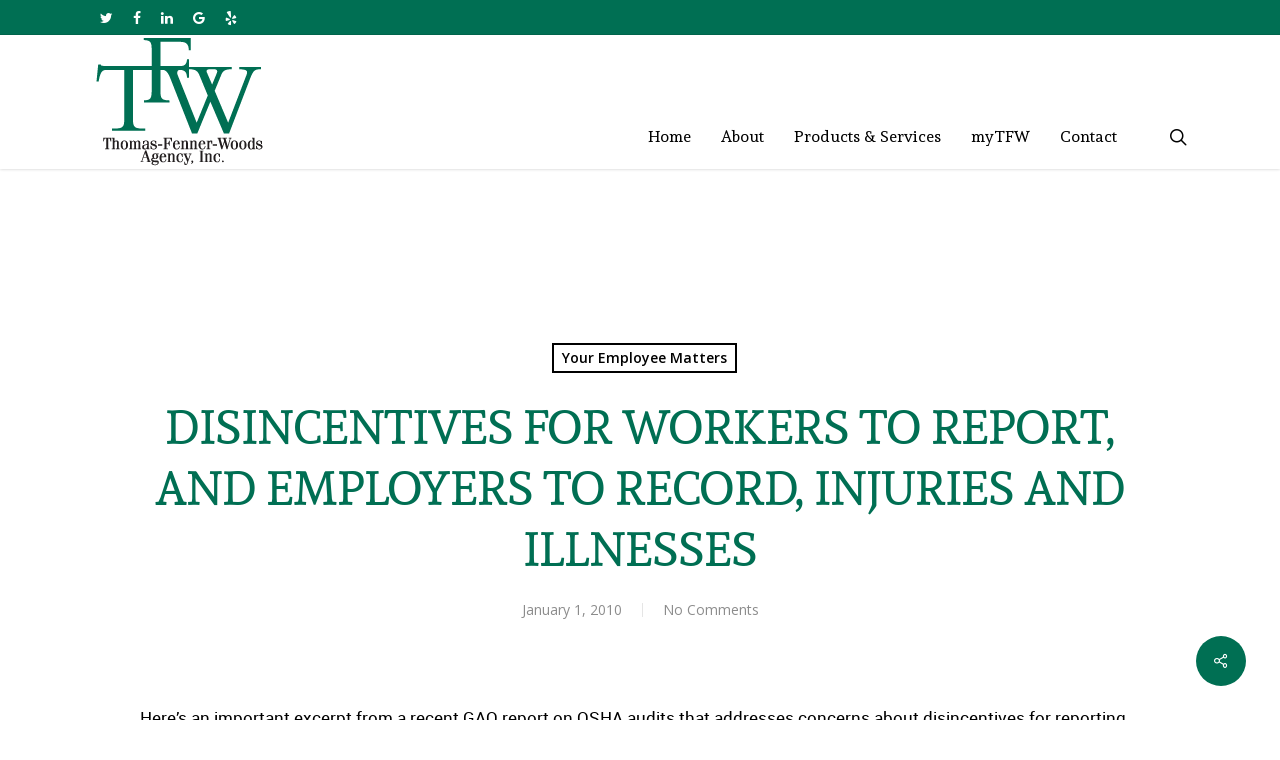

--- FILE ---
content_type: text/html; charset=UTF-8
request_url: https://www.tfwinsurance.com/2010/01/01/disincentives-for-workers-to-report-and-employers-to-record-injuries-and-illnesses/
body_size: 18367
content:
<!doctype html>
<html lang="en-US" class="no-js">
<head>
	<meta charset="UTF-8">
<script type="text/javascript">
/* <![CDATA[ */
var gform;gform||(document.addEventListener("gform_main_scripts_loaded",function(){gform.scriptsLoaded=!0}),document.addEventListener("gform/theme/scripts_loaded",function(){gform.themeScriptsLoaded=!0}),window.addEventListener("DOMContentLoaded",function(){gform.domLoaded=!0}),gform={domLoaded:!1,scriptsLoaded:!1,themeScriptsLoaded:!1,isFormEditor:()=>"function"==typeof InitializeEditor,callIfLoaded:function(o){return!(!gform.domLoaded||!gform.scriptsLoaded||!gform.themeScriptsLoaded&&!gform.isFormEditor()||(gform.isFormEditor()&&console.warn("The use of gform.initializeOnLoaded() is deprecated in the form editor context and will be removed in Gravity Forms 3.1."),o(),0))},initializeOnLoaded:function(o){gform.callIfLoaded(o)||(document.addEventListener("gform_main_scripts_loaded",()=>{gform.scriptsLoaded=!0,gform.callIfLoaded(o)}),document.addEventListener("gform/theme/scripts_loaded",()=>{gform.themeScriptsLoaded=!0,gform.callIfLoaded(o)}),window.addEventListener("DOMContentLoaded",()=>{gform.domLoaded=!0,gform.callIfLoaded(o)}))},hooks:{action:{},filter:{}},addAction:function(o,r,e,t){gform.addHook("action",o,r,e,t)},addFilter:function(o,r,e,t){gform.addHook("filter",o,r,e,t)},doAction:function(o){gform.doHook("action",o,arguments)},applyFilters:function(o){return gform.doHook("filter",o,arguments)},removeAction:function(o,r){gform.removeHook("action",o,r)},removeFilter:function(o,r,e){gform.removeHook("filter",o,r,e)},addHook:function(o,r,e,t,n){null==gform.hooks[o][r]&&(gform.hooks[o][r]=[]);var d=gform.hooks[o][r];null==n&&(n=r+"_"+d.length),gform.hooks[o][r].push({tag:n,callable:e,priority:t=null==t?10:t})},doHook:function(r,o,e){var t;if(e=Array.prototype.slice.call(e,1),null!=gform.hooks[r][o]&&((o=gform.hooks[r][o]).sort(function(o,r){return o.priority-r.priority}),o.forEach(function(o){"function"!=typeof(t=o.callable)&&(t=window[t]),"action"==r?t.apply(null,e):e[0]=t.apply(null,e)})),"filter"==r)return e[0]},removeHook:function(o,r,t,n){var e;null!=gform.hooks[o][r]&&(e=(e=gform.hooks[o][r]).filter(function(o,r,e){return!!(null!=n&&n!=o.tag||null!=t&&t!=o.priority)}),gform.hooks[o][r]=e)}});
/* ]]> */
</script>

	<meta name="viewport" content="width=device-width, initial-scale=1, maximum-scale=1, user-scalable=0" /><meta name='robots' content='index, follow, max-image-preview:large, max-snippet:-1, max-video-preview:-1' />
	<style>img:is([sizes="auto" i], [sizes^="auto," i]) { contain-intrinsic-size: 3000px 1500px }</style>
	
	<!-- This site is optimized with the Yoast SEO plugin v26.2 - https://yoast.com/wordpress/plugins/seo/ -->
	<title>DISINCENTIVES FOR WORKERS TO REPORT, AND EMPLOYERS TO RECORD, INJURIES AND ILLNESSES - Thomas Fenner Woods Agency Thomas-Fenner-Woods Agency, Inc. represents the most reputable and financially sound insurance companies in the world.</title>
<link data-rocket-preload as="style" href="https://fonts.googleapis.com/css?family=Open%20Sans%3A300%2C400%2C600%2C700%7CAndada%3A400&#038;subset=latin%2Clatin-ext&#038;display=swap" rel="preload">
<link href="https://fonts.googleapis.com/css?family=Open%20Sans%3A300%2C400%2C600%2C700%7CAndada%3A400&#038;subset=latin%2Clatin-ext&#038;display=swap" media="print" onload="this.media=&#039;all&#039;" rel="stylesheet">
<noscript><link rel="stylesheet" href="https://fonts.googleapis.com/css?family=Open%20Sans%3A300%2C400%2C600%2C700%7CAndada%3A400&#038;subset=latin%2Clatin-ext&#038;display=swap"></noscript>
	<meta name="description" content="DISINCENTIVES FOR WORKERS TO REPORT, AND EMPLOYERS TO RECORD, INJURIES AND ILLNESSES - TFW offers a complete program of insurance and risk management services: business, personal, life and health coverages. Through proper planning and dedicated service, We Make Insurance Work…for you." />
	<link rel="canonical" href="https://www.tfwinsurance.com/2010/01/01/disincentives-for-workers-to-report-and-employers-to-record-injuries-and-illnesses/" />
	<meta property="og:locale" content="en_US" />
	<meta property="og:type" content="article" />
	<meta property="og:title" content="DISINCENTIVES FOR WORKERS TO REPORT, AND EMPLOYERS TO RECORD, INJURIES AND ILLNESSES - Thomas Fenner Woods Agency Thomas-Fenner-Woods Agency, Inc. represents the most reputable and financially sound insurance companies in the world." />
	<meta property="og:description" content="DISINCENTIVES FOR WORKERS TO REPORT, AND EMPLOYERS TO RECORD, INJURIES AND ILLNESSES - TFW offers a complete program of insurance and risk management services: business, personal, life and health coverages. Through proper planning and dedicated service, We Make Insurance Work…for you." />
	<meta property="og:url" content="https://www.tfwinsurance.com/2010/01/01/disincentives-for-workers-to-report-and-employers-to-record-injuries-and-illnesses/" />
	<meta property="og:site_name" content="Thomas Fenner Woods Agency" />
	<meta property="article:published_time" content="2010-01-01T01:50:14+00:00" />
	<meta name="author" content="robintek" />
	<meta name="twitter:card" content="summary_large_image" />
	<meta name="twitter:label1" content="Written by" />
	<meta name="twitter:data1" content="robintek" />
	<meta name="twitter:label2" content="Est. reading time" />
	<meta name="twitter:data2" content="5 minutes" />
	<script type="application/ld+json" class="yoast-schema-graph">{"@context":"https://schema.org","@graph":[{"@type":"WebPage","@id":"https://www.tfwinsurance.com/2010/01/01/disincentives-for-workers-to-report-and-employers-to-record-injuries-and-illnesses/","url":"https://www.tfwinsurance.com/2010/01/01/disincentives-for-workers-to-report-and-employers-to-record-injuries-and-illnesses/","name":"DISINCENTIVES FOR WORKERS TO REPORT, AND EMPLOYERS TO RECORD, INJURIES AND ILLNESSES - Thomas Fenner Woods Agency Thomas-Fenner-Woods Agency, Inc. represents the most reputable and financially sound insurance companies in the world.","isPartOf":{"@id":"https://www.tfwinsurance.com/#website"},"datePublished":"2010-01-01T01:50:14+00:00","author":{"@id":"https://www.tfwinsurance.com/#/schema/person/263e3a31e9dcae686dd232c67a043e6e"},"description":"DISINCENTIVES FOR WORKERS TO REPORT, AND EMPLOYERS TO RECORD, INJURIES AND ILLNESSES - TFW offers a complete program of insurance and risk management services: business, personal, life and health coverages. Through proper planning and dedicated service, We Make Insurance Work…for you.","breadcrumb":{"@id":"https://www.tfwinsurance.com/2010/01/01/disincentives-for-workers-to-report-and-employers-to-record-injuries-and-illnesses/#breadcrumb"},"inLanguage":"en-US","potentialAction":[{"@type":"ReadAction","target":["https://www.tfwinsurance.com/2010/01/01/disincentives-for-workers-to-report-and-employers-to-record-injuries-and-illnesses/"]}]},{"@type":"BreadcrumbList","@id":"https://www.tfwinsurance.com/2010/01/01/disincentives-for-workers-to-report-and-employers-to-record-injuries-and-illnesses/#breadcrumb","itemListElement":[{"@type":"ListItem","position":1,"name":"Home","item":"https://www.tfwinsurance.com/"},{"@type":"ListItem","position":2,"name":"DISINCENTIVES FOR WORKERS TO REPORT, AND EMPLOYERS TO RECORD, INJURIES AND ILLNESSES"}]},{"@type":"WebSite","@id":"https://www.tfwinsurance.com/#website","url":"https://www.tfwinsurance.com/","name":"Thomas Fenner Woods Agency","description":"We make insurance work for you!","potentialAction":[{"@type":"SearchAction","target":{"@type":"EntryPoint","urlTemplate":"https://www.tfwinsurance.com/?s={search_term_string}"},"query-input":{"@type":"PropertyValueSpecification","valueRequired":true,"valueName":"search_term_string"}}],"inLanguage":"en-US"},{"@type":"Person","@id":"https://www.tfwinsurance.com/#/schema/person/263e3a31e9dcae686dd232c67a043e6e","name":"robintek","image":{"@type":"ImageObject","inLanguage":"en-US","@id":"https://www.tfwinsurance.com/#/schema/person/image/","url":"https://secure.gravatar.com/avatar/aa4d1deddcf857e884a5d7a9eca720c1fd476bd5590b64d0d8d2e89da9aa053c?s=96&d=mm&r=g","contentUrl":"https://secure.gravatar.com/avatar/aa4d1deddcf857e884a5d7a9eca720c1fd476bd5590b64d0d8d2e89da9aa053c?s=96&d=mm&r=g","caption":"robintek"},"url":"https://www.tfwinsurance.com/author/robintek/"}]}</script>
	<!-- / Yoast SEO plugin. -->


<link rel='dns-prefetch' href='//fonts.googleapis.com' />
<link href='https://fonts.gstatic.com' crossorigin rel='preconnect' />
<link rel="alternate" type="application/rss+xml" title="Thomas Fenner Woods Agency &raquo; Feed" href="https://www.tfwinsurance.com/feed/" />
<link rel="alternate" type="application/rss+xml" title="Thomas Fenner Woods Agency &raquo; Comments Feed" href="https://www.tfwinsurance.com/comments/feed/" />
<style id='wp-emoji-styles-inline-css' type='text/css'>

	img.wp-smiley, img.emoji {
		display: inline !important;
		border: none !important;
		box-shadow: none !important;
		height: 1em !important;
		width: 1em !important;
		margin: 0 0.07em !important;
		vertical-align: -0.1em !important;
		background: none !important;
		padding: 0 !important;
	}
</style>
<link data-minify="1" rel='stylesheet' id='salient-social-css' href='https://www.tfwinsurance.com/wp-content/cache/min/1/wp-content/plugins/salient-social/css/style.css?ver=1759247787' type='text/css' media='all' />
<style id='salient-social-inline-css' type='text/css'>

  .sharing-default-minimal .nectar-love.loved,
  body .nectar-social[data-color-override="override"].fixed > a:before, 
  body .nectar-social[data-color-override="override"].fixed .nectar-social-inner a,
  .sharing-default-minimal .nectar-social[data-color-override="override"] .nectar-social-inner a:hover {
    background-color: #006f53;
  }
  .nectar-social.hover .nectar-love.loved,
  .nectar-social.hover > .nectar-love-button a:hover,
  .nectar-social[data-color-override="override"].hover > div a:hover,
  #single-below-header .nectar-social[data-color-override="override"].hover > div a:hover,
  .nectar-social[data-color-override="override"].hover .share-btn:hover,
  .sharing-default-minimal .nectar-social[data-color-override="override"] .nectar-social-inner a {
    border-color: #006f53;
  }
  #single-below-header .nectar-social.hover .nectar-love.loved i,
  #single-below-header .nectar-social.hover[data-color-override="override"] a:hover,
  #single-below-header .nectar-social.hover[data-color-override="override"] a:hover i,
  #single-below-header .nectar-social.hover .nectar-love-button a:hover i,
  .nectar-love:hover i,
  .hover .nectar-love:hover .total_loves,
  .nectar-love.loved i,
  .nectar-social.hover .nectar-love.loved .total_loves,
  .nectar-social.hover .share-btn:hover, 
  .nectar-social[data-color-override="override"].hover .nectar-social-inner a:hover,
  .nectar-social[data-color-override="override"].hover > div:hover span,
  .sharing-default-minimal .nectar-social[data-color-override="override"] .nectar-social-inner a:not(:hover) i,
  .sharing-default-minimal .nectar-social[data-color-override="override"] .nectar-social-inner a:not(:hover) {
    color: #006f53;
  }
</style>
<link data-minify="1" rel='stylesheet' id='font-awesome-css' href='https://www.tfwinsurance.com/wp-content/cache/min/1/wp-content/themes/salient/css/font-awesome-legacy.min.css?ver=1759247787' type='text/css' media='all' />
<link rel='stylesheet' id='parent-style-css' href='https://www.tfwinsurance.com/wp-content/themes/salient/style.css?ver=6.8.3' type='text/css' media='all' />
<link data-minify="1" rel='stylesheet' id='salient-grid-system-css' href='https://www.tfwinsurance.com/wp-content/cache/min/1/wp-content/themes/salient/css/grid-system.css?ver=1759247787' type='text/css' media='all' />
<link data-minify="1" rel='stylesheet' id='main-styles-css' href='https://www.tfwinsurance.com/wp-content/cache/min/1/wp-content/themes/salient/css/style.css?ver=1759247787' type='text/css' media='all' />
<link data-minify="1" rel='stylesheet' id='nectar-header-secondary-nav-css' href='https://www.tfwinsurance.com/wp-content/cache/min/1/wp-content/themes/salient/css/header/header-secondary-nav.css?ver=1759247787' type='text/css' media='all' />
<link data-minify="1" rel='stylesheet' id='nectar-single-styles-css' href='https://www.tfwinsurance.com/wp-content/cache/min/1/wp-content/themes/salient/css/single.css?ver=1759247799' type='text/css' media='all' />

<link data-minify="1" rel='stylesheet' id='responsive-css' href='https://www.tfwinsurance.com/wp-content/cache/min/1/wp-content/themes/salient/css/responsive.css?ver=1759247787' type='text/css' media='all' />
<link data-minify="1" rel='stylesheet' id='skin-ascend-css' href='https://www.tfwinsurance.com/wp-content/cache/min/1/wp-content/themes/salient/css/ascend.css?ver=1759247787' type='text/css' media='all' />
<link data-minify="1" rel='stylesheet' id='salient-wp-menu-dynamic-css' href='https://www.tfwinsurance.com/wp-content/cache/min/1/wp-content/uploads/salient/menu-dynamic.css?ver=1759247787' type='text/css' media='all' />
<link data-minify="1" rel='stylesheet' id='ascend-override-css' href='https://www.tfwinsurance.com/wp-content/cache/min/1/wp-content/themes/robintek-child/css/ascend-override.css?ver=1759247787' type='text/css' media='all' />
<link data-minify="1" rel='stylesheet' id='dynamic-css-css' href='https://www.tfwinsurance.com/wp-content/cache/min/1/wp-content/themes/salient/css/salient-dynamic-styles.css?ver=1759247787' type='text/css' media='all' />
<style id='dynamic-css-inline-css' type='text/css'>
#page-header-bg h1,#page-header-bg .subheader,.nectar-box-roll .overlaid-content h1,.nectar-box-roll .overlaid-content .subheader,#page-header-bg #portfolio-nav a i,body .section-title #portfolio-nav a:hover i,.page-header-no-bg h1,.page-header-no-bg span,#page-header-bg #portfolio-nav a i,#page-header-bg span,#page-header-bg #single-below-header a:hover,#page-header-bg #single-below-header a:focus,#page-header-bg.fullscreen-header .author-section a{color:#ffffff!important;}body #page-header-bg .pinterest-share i,body #page-header-bg .facebook-share i,body #page-header-bg .linkedin-share i,body #page-header-bg .twitter-share i,body #page-header-bg .google-plus-share i,body #page-header-bg .icon-salient-heart,body #page-header-bg .icon-salient-heart-2{color:#ffffff;}#page-header-bg[data-post-hs="default_minimal"] .inner-wrap > a:not(:hover){color:#ffffff;border-color:rgba(255,255,255,0.4);}.single #page-header-bg #single-below-header > span{border-color:rgba(255,255,255,0.4);}body .section-title #portfolio-nav a:hover i{opacity:0.75;}.single #page-header-bg .blog-title #single-meta .nectar-social.hover > div a,.single #page-header-bg .blog-title #single-meta > div a,.single #page-header-bg .blog-title #single-meta ul .n-shortcode a,#page-header-bg .blog-title #single-meta .nectar-social.hover .share-btn{border-color:rgba(255,255,255,0.4);}.single #page-header-bg .blog-title #single-meta .nectar-social.hover > div a:hover,#page-header-bg .blog-title #single-meta .nectar-social.hover .share-btn:hover,.single #page-header-bg .blog-title #single-meta div > a:hover,.single #page-header-bg .blog-title #single-meta ul .n-shortcode a:hover,.single #page-header-bg .blog-title #single-meta ul li:not(.meta-share-count):hover > a{border-color:rgba(255,255,255,1);}.single #page-header-bg #single-meta div span,.single #page-header-bg #single-meta > div a,.single #page-header-bg #single-meta > div i{color:#ffffff!important;}.single #page-header-bg #single-meta ul .meta-share-count .nectar-social a i{color:rgba(255,255,255,0.7)!important;}.single #page-header-bg #single-meta ul .meta-share-count .nectar-social a:hover i{color:rgba(255,255,255,1)!important;}#header-space{background-color:#ffffff}@media only screen and (min-width:1000px){body #ajax-content-wrap.no-scroll{min-height:calc(100vh - 168px);height:calc(100vh - 168px)!important;}}@media only screen and (min-width:1000px){#page-header-wrap.fullscreen-header,#page-header-wrap.fullscreen-header #page-header-bg,html:not(.nectar-box-roll-loaded) .nectar-box-roll > #page-header-bg.fullscreen-header,.nectar_fullscreen_zoom_recent_projects,#nectar_fullscreen_rows:not(.afterLoaded) > div{height:calc(100vh - 167px);}.wpb_row.vc_row-o-full-height.top-level,.wpb_row.vc_row-o-full-height.top-level > .col.span_12{min-height:calc(100vh - 167px);}html:not(.nectar-box-roll-loaded) .nectar-box-roll > #page-header-bg.fullscreen-header{top:168px;}.nectar-slider-wrap[data-fullscreen="true"]:not(.loaded),.nectar-slider-wrap[data-fullscreen="true"]:not(.loaded) .swiper-container{height:calc(100vh - 166px)!important;}.admin-bar .nectar-slider-wrap[data-fullscreen="true"]:not(.loaded),.admin-bar .nectar-slider-wrap[data-fullscreen="true"]:not(.loaded) .swiper-container{height:calc(100vh - 166px - 32px)!important;}}.screen-reader-text,.nectar-skip-to-content:not(:focus){border:0;clip:rect(1px,1px,1px,1px);clip-path:inset(50%);height:1px;margin:-1px;overflow:hidden;padding:0;position:absolute!important;width:1px;word-wrap:normal!important;}
#header-outer .sf-menu li a:hover,
#header-outer .sf-menu .current_page_item a,
#header-outer .sf-menu .current-menu-item a,
#header-outer .sf-menu .sfHover a,
body #header-outer:not([data-lhe="animated_underline"]) header#top nav .sf-menu > li.current-menu-ancestor > a,
#header-outer.transparent:not([data-lhe="animated_underline"]) header#top nav .sf-menu > li.current_page_ancestor > a,
#header-outer.transparent:not([data-lhe="animated_underline"]) header#top nav .sf-menu > li.current-menu-ancestor > a
{
	background-color: #006f53;
	color: #fff!important;
}
#header-outer.transparent header#top nav .sf-menu > li.current-menu-item > a,
#header-outer.transparent:not([data-lhe="animated_underline"]) header#top nav > ul > li > a:hover,
#header-outer.transparent:not([data-lhe="animated_underline"]) header#top nav .sf-menu > li.sfHover > a,
#header-outer.transparent:not([data-lhe="animated_underline"]) header#top nav .sf-menu > li.current-menu-item > a,
#header-outer.transparent:not([data-lhe="animated_underline"]) header#top nav .sf-menu > li.current_page_item > a
{
	color: #fff!important;   
}
body[data-form-submit="regular"] .newsletter-form input[type="submit"] {
	background-color: #024333!important;
}
</style>
<link data-minify="1" rel='stylesheet' id='salient-child-style-css' href='https://www.tfwinsurance.com/wp-content/cache/min/1/wp-content/themes/robintek-child/style.css?ver=1759247787' type='text/css' media='all' />

<script type="text/javascript" src="https://www.tfwinsurance.com/wp-includes/js/jquery/jquery.min.js?ver=3.7.1" id="jquery-core-js"></script>
<script type="text/javascript" src="https://www.tfwinsurance.com/wp-includes/js/jquery/jquery-migrate.min.js?ver=3.4.1" id="jquery-migrate-js"></script>
<link rel="https://api.w.org/" href="https://www.tfwinsurance.com/wp-json/" /><link rel="alternate" title="JSON" type="application/json" href="https://www.tfwinsurance.com/wp-json/wp/v2/posts/4793" /><link rel="EditURI" type="application/rsd+xml" title="RSD" href="https://www.tfwinsurance.com/xmlrpc.php?rsd" />
<meta name="generator" content="WordPress 6.8.3" />
<link rel='shortlink' href='https://www.tfwinsurance.com/?p=4793' />
<link rel="alternate" title="oEmbed (JSON)" type="application/json+oembed" href="https://www.tfwinsurance.com/wp-json/oembed/1.0/embed?url=https%3A%2F%2Fwww.tfwinsurance.com%2F2010%2F01%2F01%2Fdisincentives-for-workers-to-report-and-employers-to-record-injuries-and-illnesses%2F" />
<link rel="alternate" title="oEmbed (XML)" type="text/xml+oembed" href="https://www.tfwinsurance.com/wp-json/oembed/1.0/embed?url=https%3A%2F%2Fwww.tfwinsurance.com%2F2010%2F01%2F01%2Fdisincentives-for-workers-to-report-and-employers-to-record-injuries-and-illnesses%2F&#038;format=xml" />
<script type="text/javascript"> var root = document.getElementsByTagName( "html" )[0]; root.setAttribute( "class", "js" ); </script><!-- Global site tag (gtag.js) - Google Analytics -->
<script async src="https://www.googletagmanager.com/gtag/js?id=UA-142139048-1"></script>
<script>
  window.dataLayer = window.dataLayer || [];
  function gtag(){dataLayer.push(arguments);}
  gtag('js', new Date());

  gtag('config', 'UA-142139048-1');
</script>

<!-- Google tag (gtag.js) -->
<script async src="https://www.googletagmanager.com/gtag/js?id=G-8HRK9HEEV5"></script>
<script>
  window.dataLayer = window.dataLayer || [];
  function gtag(){dataLayer.push(arguments);}
  gtag('js', new Date());

  gtag('config', 'G-8HRK9HEEV5');
</script><meta name="generator" content="Powered by WPBakery Page Builder - drag and drop page builder for WordPress."/>
<link rel="icon" href="https://www.tfwinsurance.com/wp-content/uploads/2019/06/cropped-favicon-32x32.png" sizes="32x32" />
<link rel="icon" href="https://www.tfwinsurance.com/wp-content/uploads/2019/06/cropped-favicon-192x192.png" sizes="192x192" />
<link rel="apple-touch-icon" href="https://www.tfwinsurance.com/wp-content/uploads/2019/06/cropped-favicon-180x180.png" />
<meta name="msapplication-TileImage" content="https://www.tfwinsurance.com/wp-content/uploads/2019/06/cropped-favicon-270x270.png" />
<noscript><style> .wpb_animate_when_almost_visible { opacity: 1; }</style></noscript><meta name="generator" content="WP Rocket 3.20.0.2" data-wpr-features="wpr_minify_js wpr_minify_css wpr_desktop" /></head><body class="wp-singular post-template-default single single-post postid-4793 single-format-standard wp-theme-salient wp-child-theme-robintek-child ascend wpb-js-composer js-comp-ver-6.6.0 vc_responsive" data-footer-reveal="false" data-footer-reveal-shadow="none" data-header-format="default" data-body-border="off" data-boxed-style="" data-header-breakpoint="1000" data-dropdown-style="minimal" data-cae="easeOutCubic" data-cad="750" data-megamenu-width="contained" data-aie="none" data-ls="magnific" data-apte="standard" data-hhun="1" data-fancy-form-rcs="default" data-form-style="default" data-form-submit="regular" data-is="minimal" data-button-style="default" data-user-account-button="false" data-flex-cols="true" data-col-gap="default" data-header-inherit-rc="false" data-header-search="true" data-animated-anchors="true" data-ajax-transitions="false" data-full-width-header="false" data-slide-out-widget-area="true" data-slide-out-widget-area-style="slide-out-from-right" data-user-set-ocm="off" data-loading-animation="none" data-bg-header="false" data-responsive="1" data-ext-responsive="true" data-ext-padding="90" data-header-resize="0" data-header-color="custom" data-cart="false" data-remove-m-parallax="" data-remove-m-video-bgs="" data-m-animate="0" data-force-header-trans-color="light" data-smooth-scrolling="0" data-permanent-transparent="false" >
	
	<script type="text/javascript">
	 (function(window, document) {

		 if(navigator.userAgent.match(/(Android|iPod|iPhone|iPad|BlackBerry|IEMobile|Opera Mini)/)) {
			 document.body.className += " using-mobile-browser ";
		 }

		 if( !("ontouchstart" in window) ) {

			 var body = document.querySelector("body");
			 var winW = window.innerWidth;
			 var bodyW = body.clientWidth;

			 if (winW > bodyW + 4) {
				 body.setAttribute("style", "--scroll-bar-w: " + (winW - bodyW - 4) + "px");
			 } else {
				 body.setAttribute("style", "--scroll-bar-w: 0px");
			 }
		 }

	 })(window, document);
   </script><a href="#ajax-content-wrap" class="nectar-skip-to-content">Skip to main content</a>	
	<div id="header-space"  data-header-mobile-fixed='false'></div> 
	
		<div id="header-outer" data-has-menu="true" data-has-buttons="yes" data-header-button_style="default" data-using-pr-menu="false" data-mobile-fixed="false" data-ptnm="false" data-lhe="default" data-user-set-bg="#ffffff" data-format="default" data-permanent-transparent="false" data-megamenu-rt="0" data-remove-fixed="1" data-header-resize="0" data-cart="false" data-transparency-option="" data-box-shadow="small" data-shrink-num="6" data-using-secondary="1" data-using-logo="1" data-logo-height="132" data-m-logo-height="80" data-padding="1" data-full-width="false" data-condense="false" >
			
	<div id="header-secondary-outer" class="default" data-mobile="default" data-remove-fixed="1" data-lhe="default" data-secondary-text="false" data-full-width="false" data-mobile-fixed="false" data-permanent-transparent="false" >
		<div data-rocket-location-hash="a07ea42f7826adb30ee53f29399bc39c" class="container">
			<nav>
				<ul id="social"><li><a target="_blank" href="https://twitter.com/tfw_insurance?lang=en"><span class="screen-reader-text">twitter</span><i class="fa fa-twitter" aria-hidden="true"></i> </a></li><li><a target="_blank" href="https://www.facebook.com/tfwinsurance"><span class="screen-reader-text">facebook</span><i class="fa fa-facebook" aria-hidden="true"></i> </a></li><li><a target="_blank" href="https://www.linkedin.com/company/thomas-fenner-woods"><span class="screen-reader-text">linkedin</span><i class="fa fa-linkedin" aria-hidden="true"></i> </a></li><li><a target="_blank" href="http://bit.ly/ThomasFennerWoods"><span class="screen-reader-text">google-plus</span><i class="fa fa-google" aria-hidden="true"></i> </a></li><li><a target="_blank" href="https://www.yelp.com/biz/thomas-fenner-woods-columbus-2"><span class="screen-reader-text">yelp</span><i class="fa fa-yelp" aria-hidden="true"></i> </a></li></ul>				
			</nav>
		</div>
	</div>
	

<header data-rocket-location-hash="505e59eac838ceb5435ef574cac55313" id="top">
	<div data-rocket-location-hash="c2b2a1461d8b94e639cd80a05325878c" class="container">
		<div class="row">
			<div class="col span_3">
								<a id="logo" href="https://www.tfwinsurance.com" data-supplied-ml-starting-dark="false" data-supplied-ml-starting="false" data-supplied-ml="false" >
					<img class="stnd skip-lazy default-logo" width="177" height="132" alt="Thomas Fenner Woods Agency" src="https://www.tfwinsurance.com/wp-content/uploads/2018/05/TFWlogo.png" srcset="https://www.tfwinsurance.com/wp-content/uploads/2018/05/TFWlogo.png 1x, https://www.tfwinsurance.com/wp-content/uploads/2018/05/TFWlogo.png 2x" />				</a>
							</div><!--/span_3-->

			<div class="col span_9 col_last">
									<a class="mobile-search" href="#searchbox"><span class="nectar-icon icon-salient-search" aria-hidden="true"></span><span class="screen-reader-text">search</span></a>
																		<div class="slide-out-widget-area-toggle mobile-icon slide-out-from-right" data-custom-color="false" data-icon-animation="simple-transform">
						<div> <a href="#sidewidgetarea" aria-label="Navigation Menu" aria-expanded="false" class="closed">
							<span class="screen-reader-text">Menu</span><span aria-hidden="true"> <i class="lines-button x2"> <i class="lines"></i> </i> </span>
						</a></div>
					</div>
				
									<nav>
													<ul class="sf-menu">
								<li id="menu-item-13447" class="menu-item menu-item-type-post_type menu-item-object-page menu-item-home nectar-regular-menu-item menu-item-13447"><a href="https://www.tfwinsurance.com/"><span class="menu-title-text">Home</span></a></li>
<li id="menu-item-13448" class="menu-item menu-item-type-post_type menu-item-object-page menu-item-has-children nectar-regular-menu-item menu-item-13448"><a href="https://www.tfwinsurance.com/about-tfw/"><span class="menu-title-text">About</span></a>
<ul class="sub-menu">
	<li id="menu-item-13460" class="menu-item menu-item-type-post_type menu-item-object-page nectar-regular-menu-item menu-item-13460"><a href="https://www.tfwinsurance.com/our-team/"><span class="menu-title-text">Our Team</span></a></li>
	<li id="menu-item-13778" class="menu-item menu-item-type-post_type menu-item-object-page nectar-regular-menu-item menu-item-13778"><a href="https://www.tfwinsurance.com/why-an-independent-agent/"><span class="menu-title-text">Why an Independent Agent?</span></a></li>
	<li id="menu-item-13777" class="menu-item menu-item-type-post_type menu-item-object-page nectar-regular-menu-item menu-item-13777"><a href="https://www.tfwinsurance.com/companies-we-represent/"><span class="menu-title-text">Companies We Represent</span></a></li>
	<li id="menu-item-13463" class="menu-item menu-item-type-post_type menu-item-object-page nectar-regular-menu-item menu-item-13463"><a href="https://www.tfwinsurance.com/testimonials/"><span class="menu-title-text">Testimonials</span></a></li>
</ul>
</li>
<li id="menu-item-13676" class="menu-item menu-item-type-post_type menu-item-object-page menu-item-has-children nectar-regular-menu-item menu-item-13676"><a href="https://www.tfwinsurance.com/products-and-services/"><span class="menu-title-text">Products &#038; Services</span></a>
<ul class="sub-menu">
	<li id="menu-item-13454" class="menu-item menu-item-type-post_type menu-item-object-page nectar-regular-menu-item menu-item-13454"><a href="https://www.tfwinsurance.com/business-insurance/"><span class="menu-title-text">Business Insurance</span></a></li>
	<li id="menu-item-13456" class="menu-item menu-item-type-post_type menu-item-object-page nectar-regular-menu-item menu-item-13456"><a href="https://www.tfwinsurance.com/personal-insurance/"><span class="menu-title-text">Personal Insurance</span></a></li>
	<li id="menu-item-13455" class="menu-item menu-item-type-post_type menu-item-object-page nectar-regular-menu-item menu-item-13455"><a href="https://www.tfwinsurance.com/life-insurance/"><span class="menu-title-text">Life Insurance</span></a></li>
	<li id="menu-item-13457" class="menu-item menu-item-type-post_type menu-item-object-page nectar-regular-menu-item menu-item-13457"><a href="https://www.tfwinsurance.com/health-insurance/"><span class="menu-title-text">Health Insurance</span></a></li>
	<li id="menu-item-13458" class="menu-item menu-item-type-post_type menu-item-object-page nectar-regular-menu-item menu-item-13458"><a href="https://www.tfwinsurance.com/edwards-communities-renters-insurance/"><span class="menu-title-text">Edwards Communities Renters Insurance</span></a></li>
	<li id="menu-item-13459" class="menu-item menu-item-type-post_type menu-item-object-page nectar-regular-menu-item menu-item-13459"><a href="https://www.tfwinsurance.com/epcon-homebuilding-franchise-insurance/"><span class="menu-title-text">Epcon Homebuilding Franchise Insurance</span></a></li>
</ul>
</li>
<li id="menu-item-13449" class="menu-item menu-item-type-post_type menu-item-object-page menu-item-has-children nectar-regular-menu-item menu-item-13449"><a href="https://www.tfwinsurance.com/client-login/"><span class="menu-title-text">myTFW</span></a>
<ul class="sub-menu">
	<li id="menu-item-13620" class="menu-item menu-item-type-custom menu-item-object-custom nectar-regular-menu-item menu-item-13620"><a href="https://portal.csr24.com/mvc/4814300"><span class="menu-title-text">Login</span></a></li>
	<li id="menu-item-13621" class="menu-item menu-item-type-custom menu-item-object-custom nectar-regular-menu-item menu-item-13621"><a href="https://portal.csr24.com/mvc/Account/SignUp?AgencyKey=4814300"><span class="menu-title-text">Activate Your Account</span></a></li>
</ul>
</li>
<li id="menu-item-13450" class="menu-item menu-item-type-post_type menu-item-object-page nectar-regular-menu-item menu-item-13450"><a href="https://www.tfwinsurance.com/contact/"><span class="menu-title-text">Contact</span></a></li>
							</ul>
													<ul class="buttons sf-menu" data-user-set-ocm="off">

								<li id="search-btn"><div><a href="#searchbox"><span class="icon-salient-search" aria-hidden="true"></span><span class="screen-reader-text">search</span></a></div> </li>
							</ul>
						
					</nav>

					
				</div><!--/span_9-->

				
			</div><!--/row-->
					</div><!--/container-->
	</header>		
	</div>
	
<div data-rocket-location-hash="842dfef105a0aa1c9738df12bc494292" id="search-outer" class="nectar">
	<div data-rocket-location-hash="3b4b6debe08acafdc0ab870866ceeea1" id="search">
		<div data-rocket-location-hash="04b24f2a01e05ca636ff58e62299aa1e" class="container">
			 <div id="search-box">
				 <div class="inner-wrap">
					 <div class="col span_12">
						  <form role="search" action="https://www.tfwinsurance.com/" method="GET">
															<input type="text" name="s"  value="Start Typing..." aria-label="Search" data-placeholder="Start Typing..." />
							
						<span><i>Press enter to begin your search</i></span>
												</form>
					</div><!--/span_12-->
				</div><!--/inner-wrap-->
			 </div><!--/search-box-->
			 <div id="close"><a href="#"><span class="screen-reader-text">Close Search</span>
				<span class="icon-salient-x" aria-hidden="true"></span>				 </a></div>
		 </div><!--/container-->
	</div><!--/search-->
</div><!--/search-outer-->
	<div data-rocket-location-hash="c017a88104335b1f7f3aca97fd78f082" id="ajax-content-wrap">


<div data-rocket-location-hash="0241976a722db3ae41f3aea44d2bf0db" class="container-wrap no-sidebar" data-midnight="dark" data-remove-post-date="0" data-remove-post-author="0" data-remove-post-comment-number="0">
	<div data-rocket-location-hash="0342168e1611cdde87c38f32f585f8e6" class="container main-content">

		
	  <div class="row heading-title hentry" data-header-style="default_minimal">
		<div class="col span_12 section-title blog-title">
						  <span class="meta-category">

					<a class="your-employee-matters" href="https://www.tfwinsurance.com/category/your-employee-matters/" alt="View all posts in Your Employee Matters">Your Employee Matters</a>			  </span>

		  		  <h1 class="entry-title">DISINCENTIVES FOR WORKERS TO REPORT, AND EMPLOYERS TO RECORD, INJURIES AND ILLNESSES</h1>

						<div id="single-below-header" data-hide-on-mobile="false">
				<span class="meta-author vcard author"><span class="fn"><span class="author-leading">By</span> <a href="https://www.tfwinsurance.com/author/robintek/" title="Posts by robintek" rel="author">robintek</a></span></span><span class="meta-date date updated">January 1, 2010</span><span class="meta-comment-count"><a href="https://www.tfwinsurance.com/2010/01/01/disincentives-for-workers-to-report-and-employers-to-record-injuries-and-illnesses/#respond">No Comments</a></span>			</div><!--/single-below-header-->
				</div><!--/section-title-->
	  </div><!--/row-->

	
		<div class="row">

			
			<div class="post-area col  span_12 col_last">

			
<article id="post-4793" class="post-4793 post type-post status-publish format-standard category-your-employee-matters">
  
  <div class="inner-wrap">

		<div class="post-content" data-hide-featured-media="0">
      
        <div class="content-inner"><p>Here’s an important excerpt from a recent GAO report on OSHA audits that addresses concerns about disincentives for reporting injuries (Italics added):</p>
<p>“Occupational safety and health stakeholders we interviewed and occupational health practitioners we surveyed told us that primary factors affecting the accuracy of injury and illness data include disincentives that affect workers’ decisions to report work-related injuries and illnesses and employers’ decisions to record them. Stakeholders most often cited workers’ fear of job loss and other disciplinary actions as disincentives that can affect workers’ decisions to report injuries and illnesses. Occupational health practitioners concurred: 67% reported observing worker fear of disciplinary action for reporting an injury or illness, and 46% said that this fear of disciplinary action has at least a minor impact on the accuracy of employers’ injury and illness records. Workers’ fear of disciplinary actions might be compounded by policies at some worksites that require workers to undergo mandatory drug testing following incidents resulting in reported injuries or illnesses, regardless of any evidence of drug use. Several labor representatives described mandatory drug testing policies as a disincentive that affects workers’ decisions to report injuries and illnesses, and 67% of health practitioners reported they were aware of this practice at the worksites where they treated workers in 2008.</p>
<p>“Stakeholders also said employers’ safety incentive programs can serve as disincentives for workers reporting injuries and illnesses. These programs reward workers when their worksites have few recordable injuries or illnesses. One-half of the health practitioners who responded to our survey reported they were aware of incentive programs at the worksites where they treated workers in 2008. Safety incentive programs are designed to promote safe behavior by workers; and 72% of health practitioners reported that these programs motivate workers to work in a safe manner. However, some stakeholders said these programs could discourage workers from reporting injuries and illnesses; more than three-quarters of health practitioners said they believed workers sometimes avoid reporting work-related injuries and illnesses as a result. Stakeholders also said that in addition to missing the chance to win prizes for themselves, workers who report injuries and illnesses might risk ruining their coworkers’ chances of winning such prizes.</p>
<p>“Disincentives that discourage workers from reporting and employers from recording injuries and illnesses might also result in pressure on occupational health practitioners to treat workers in a manner that avoids the OSHA requirement to record injuries and illnesses. From our survey, we found that more than one-third of health practitioners were asked by company officials or workers to provide treatment that resulted in an injury or illness not being recorded, but also was not sufficient to treat the injury or illness properly. For example, in some cases, practitioners stated that employers might seek out alternative diagnoses if the initial diagnosis would result in a recordable injury or illness. One practitioner said that an injured worker’s manager took the worker to multiple providers until the manager found one who would certify that treatment of the injury required only first aid, which is not a recordable injury. More than half (53%) of the health practitioners reported that they experienced pressure from company officials to downplay injuries or illnesses, and 47% reported that they experienced this pressure from workers. Further, 44% of health practitioners stated that this pressure had at least a minor impact on whether injuries and illnesses were accurately recorded, and 15% reported it had a major impact. In some cases, this pressure might be related to the employers’ use of incentive programs. Of those experiencing pressure from workers, 61% reported they were aware of incentive programs at the worksites where they treated workers. In comparison, among the practitioners who reported not experiencing pressure from workers in 2008, 41% reported being aware of incentive programs at the worksites where they treated workers.</p>
<p>“Various disincentives might also discourage employers from recording workers’ injuries and illnesses. Stakeholders told us employers are concerned about the impact of higher injury and illness rates on their Workers Compensation costs. Several researchers and labor representatives said that because employers’ Workers Compensation premiums increase with higher injury and illness rates, employers might be reluctant to record injuries and illnesses. They also said businesses sometimes hire independent contractors to avoid the requirement to record workers’ injuries and illnesses because they are not required to record them for self-employed individuals. Stakeholders also told us employers might not record injuries and illnesses because having high injury and illness rates can affect their ability to compete for contracts for new work. The injury and illness rate for worksites in certain industries, such as construction, affects some employers’ competitiveness in bidding on the same work.</p>
<p>“An OSHA official told us that OSHA does not have an official policy on incentive programs or practices that might affect workers’ decisions to report injuries and illnesses, but it has authority under the OSH Act to discourage inaccurate reporting by employers. The official stated that, under a planned National Emphasis Program, OSHA will explore the possible impact that incentive programs have on workers’ decisions to report injuries and illnesses. To address disincentives that might affect employers’ decisions to accurately record injuries and illnesses, the official stated that OSHA can issue citations or fine employers when recordkeeping violations are found.”</p>
<p><strong>Lessons to be learned:</strong></p>
<ul>
<li>There are inherent pressures not to report injuries or to minimize their scope.</li>
<li>Employees are afraid of losing jobs, receiving discipline, or being drug tested (even where drug use plays no part in causation).</li>
<li>Safety programs designed to reduce injuries, lost time on the job, and insurance costs can create a disincentive for reporting injuries.</li>
<li>These factors also affect managers and health care providers.</li>
<li>OSHA will be more vigilant in exploring how employees might be reluctant to report injuries at the workplace.</li>
<li>Keep these lessons in mind when designing and implementing injury-reporting systems.</li>
</ul>
<p>Read the <a href="http://www.gao.gov/new.items/d1010.pdf">entire report here</a>.</p>
</div>        
      </div><!--/post-content-->
      
    </div><!--/inner-wrap-->
    
</article>
		</div><!--/post-area-->

			
		</div><!--/row-->

		<div class="row">

			
			 <div data-post-header-style="default_minimal" class="blog_next_prev_buttons wpb_row vc_row-fluid full-width-content standard_section" data-style="fullwidth_next_only" data-midnight="light">

				 
					 <div class="col span_12 dark left">
						 <div class="inner">
							 <span><i>Next Post</i></span><a href="https://www.tfwinsurance.com/2010/01/01/women-at-work/" rel="prev"><h3>WOMEN AT WORK</h3></a>						 </div>
					 </div>
					 <span class="bg-overlay"></span>
					 <span class="full-link"><a href="https://www.tfwinsurance.com/2010/01/01/women-at-work/" rel="prev">WOMEN AT WORK</a></span>

				 
			 </div>

			 
			<div class="comments-section" data-author-bio="false">
							</div>

		</div><!--/row-->

	</div><!--/container main-content-->
	</div><!--/container-wrap-->

<div data-rocket-location-hash="dc673899c7f26a7e4ccf5449ec18874a" class="nectar-social fixed" data-position="" data-rm-love="0" data-color-override="override"><a href="#"><i class="icon-default-style steadysets-icon-share"></i></a><div data-rocket-location-hash="8ae1da00769bcef02992e41f0a7ca8c8" class="nectar-social-inner"><a class='facebook-share nectar-sharing' href='#' title='Share this'> <i class='fa fa-facebook'></i> <span class='social-text'>Share</span> </a><a class='twitter-share nectar-sharing' href='#' title='Tweet this'> <i class='fa fa-twitter'></i> <span class='social-text'>Tweet</span> </a><a class='linkedin-share nectar-sharing' href='#' title='Share this'> <i class='fa fa-linkedin'></i> <span class='social-text'>Share</span> </a><a class='pinterest-share nectar-sharing' href='#' title='Pin this'> <i class='fa fa-pinterest'></i> <span class='social-text'>Pin</span> </a></div></div>
<div data-rocket-location-hash="430e436641e9ee912010da519ddccf26" id="footer-outer" data-midnight="light" data-cols="4" data-custom-color="true" data-disable-copyright="false" data-matching-section-color="false" data-copyright-line="false" data-using-bg-img="false" data-bg-img-overlay="0.8" data-full-width="false" data-using-widget-area="true" data-link-hover="default">
	
		
	<div data-rocket-location-hash="9c8307b8e044f3c8ad7a9e4252a4b9fc" id="footer-widgets" data-has-widgets="true" data-cols="4">
		
		<div class="container">
			
						
			<div class="row">
				
								
				<div class="col span_3">
					<div id="gform_widget-3" class="widget gform_widget"><h4>Contact Us</h4><link rel='stylesheet' id='gforms_reset_css-css' href='https://www.tfwinsurance.com/wp-content/plugins/gravityforms/legacy/css/formreset.min.css?ver=2.9.22' type='text/css' media='all' />
<link rel='stylesheet' id='gforms_formsmain_css-css' href='https://www.tfwinsurance.com/wp-content/plugins/gravityforms/legacy/css/formsmain.min.css?ver=2.9.22' type='text/css' media='all' />
<link rel='stylesheet' id='gforms_ready_class_css-css' href='https://www.tfwinsurance.com/wp-content/plugins/gravityforms/legacy/css/readyclass.min.css?ver=2.9.22' type='text/css' media='all' />
<link rel='stylesheet' id='gforms_browsers_css-css' href='https://www.tfwinsurance.com/wp-content/plugins/gravityforms/legacy/css/browsers.min.css?ver=2.9.22' type='text/css' media='all' />
<script type="text/javascript" src="https://www.tfwinsurance.com/wp-includes/js/dist/dom-ready.min.js?ver=f77871ff7694fffea381" id="wp-dom-ready-js"></script>
<script type="text/javascript" src="https://www.tfwinsurance.com/wp-includes/js/dist/hooks.min.js?ver=4d63a3d491d11ffd8ac6" id="wp-hooks-js"></script>
<script type="text/javascript" src="https://www.tfwinsurance.com/wp-includes/js/dist/i18n.min.js?ver=5e580eb46a90c2b997e6" id="wp-i18n-js"></script>
<script type="text/javascript" id="wp-i18n-js-after">
/* <![CDATA[ */
wp.i18n.setLocaleData( { 'text direction\u0004ltr': [ 'ltr' ] } );
/* ]]> */
</script>
<script type="text/javascript" src="https://www.tfwinsurance.com/wp-includes/js/dist/a11y.min.js?ver=3156534cc54473497e14" id="wp-a11y-js"></script>
<script type="text/javascript" defer='defer' src="https://www.tfwinsurance.com/wp-content/plugins/gravityforms/js/jquery.json.min.js?ver=2.9.22" id="gform_json-js"></script>
<script type="text/javascript" id="gform_gravityforms-js-extra">
/* <![CDATA[ */
var gform_i18n = {"datepicker":{"days":{"monday":"Mo","tuesday":"Tu","wednesday":"We","thursday":"Th","friday":"Fr","saturday":"Sa","sunday":"Su"},"months":{"january":"January","february":"February","march":"March","april":"April","may":"May","june":"June","july":"July","august":"August","september":"September","october":"October","november":"November","december":"December"},"firstDay":1,"iconText":"Select date"}};
var gf_legacy_multi = [];
var gform_gravityforms = {"strings":{"invalid_file_extension":"This type of file is not allowed. Must be one of the following:","delete_file":"Delete this file","in_progress":"in progress","file_exceeds_limit":"File exceeds size limit","illegal_extension":"This type of file is not allowed.","max_reached":"Maximum number of files reached","unknown_error":"There was a problem while saving the file on the server","currently_uploading":"Please wait for the uploading to complete","cancel":"Cancel","cancel_upload":"Cancel this upload","cancelled":"Cancelled","error":"Error","message":"Message"},"vars":{"images_url":"https:\/\/www.tfwinsurance.com\/wp-content\/plugins\/gravityforms\/images"}};
var gf_global = {"gf_currency_config":{"name":"U.S. Dollar","symbol_left":"$","symbol_right":"","symbol_padding":"","thousand_separator":",","decimal_separator":".","decimals":2,"code":"USD"},"base_url":"https:\/\/www.tfwinsurance.com\/wp-content\/plugins\/gravityforms","number_formats":[],"spinnerUrl":"https:\/\/www.tfwinsurance.com\/wp-content\/plugins\/gravityforms\/images\/spinner.svg","version_hash":"d6ab9ec9993e248130e444a2da0575d2","strings":{"newRowAdded":"New row added.","rowRemoved":"Row removed","formSaved":"The form has been saved.  The content contains the link to return and complete the form."}};
/* ]]> */
</script>
<script type="text/javascript" defer='defer' src="https://www.tfwinsurance.com/wp-content/plugins/gravityforms/js/gravityforms.min.js?ver=2.9.22" id="gform_gravityforms-js"></script>
<script type="text/javascript" defer='defer' src="https://www.tfwinsurance.com/wp-content/plugins/gravityforms/js/jquery.maskedinput.min.js?ver=2.9.22" id="gform_masked_input-js"></script>
<script type="text/javascript" defer='defer' src="https://www.tfwinsurance.com/wp-content/plugins/gravityforms/js/placeholders.jquery.min.js?ver=2.9.22" id="gform_placeholder-js"></script>

                <div class='gf_browser_unknown gform_wrapper gform_legacy_markup_wrapper gform-theme--no-framework footer-form_wrapper' data-form-theme='legacy' data-form-index='0' id='gform_wrapper_5' ><form method='post' enctype='multipart/form-data'  id='gform_5' class='footer-form' action='/2010/01/01/disincentives-for-workers-to-report-and-employers-to-record-injuries-and-illnesses/' data-formid='5' novalidate>
                        <div class='gform-body gform_body'><ul id='gform_fields_5' class='gform_fields top_label form_sublabel_below description_below validation_below'><li id="field_5_5" class="gfield gfield--type-honeypot gform_validation_container field_sublabel_below gfield--has-description field_description_below field_validation_below gfield_visibility_visible"  ><label class='gfield_label gform-field-label' for='input_5_5'>X/Twitter</label><div class='ginput_container'><input name='input_5' id='input_5_5' type='text' value='' autocomplete='new-password'/></div><div class='gfield_description' id='gfield_description_5_5'>This field is for validation purposes and should be left unchanged.</div></li><li id="field_5_1" class="gfield gfield--type-text footer-text gfield_contains_required field_sublabel_below gfield--no-description field_description_below hidden_label field_validation_below gfield_visibility_visible"  ><label class='gfield_label gform-field-label' for='input_5_1'>Name<span class="gfield_required"><span class="gfield_required gfield_required_asterisk">*</span></span></label><div class='ginput_container ginput_container_text'><input name='input_1' id='input_5_1' type='text' value='' class='large'   tabindex='1' placeholder='Name' aria-required="true" aria-invalid="false"   /></div></li><li id="field_5_2" class="gfield gfield--type-email footer-text gfield_contains_required field_sublabel_below gfield--no-description field_description_below hidden_label field_validation_below gfield_visibility_visible"  ><label class='gfield_label gform-field-label' for='input_5_2'>Email<span class="gfield_required"><span class="gfield_required gfield_required_asterisk">*</span></span></label><div class='ginput_container ginput_container_email'>
                            <input name='input_2' id='input_5_2' type='email' value='' class='large' tabindex='2'  placeholder='Email' aria-required="true" aria-invalid="false"  />
                        </div></li><li id="field_5_3" class="gfield gfield--type-phone footer-text field_sublabel_below gfield--no-description field_description_below hidden_label field_validation_below gfield_visibility_visible"  ><label class='gfield_label gform-field-label' for='input_5_3'>Phone</label><div class='ginput_container ginput_container_phone'><input name='input_3' id='input_5_3' type='tel' value='' class='large' tabindex='3' placeholder='Phone'  aria-invalid="false"   /></div></li><li id="field_5_4" class="gfield gfield--type-textarea footer-text gfield_contains_required field_sublabel_below gfield--no-description field_description_below hidden_label field_validation_below gfield_visibility_visible"  ><label class='gfield_label gform-field-label' for='input_5_4'>Message<span class="gfield_required"><span class="gfield_required gfield_required_asterisk">*</span></span></label><div class='ginput_container ginput_container_textarea'><textarea name='input_4' id='input_5_4' class='textarea small' tabindex='4'   placeholder='Message' aria-required="true" aria-invalid="false"   rows='10' cols='50'></textarea></div></li></ul></div>
        <div class='gform-footer gform_footer top_label'> <input type='submit' id='gform_submit_button_5' class='gform_button button' onclick='gform.submission.handleButtonClick(this);' data-submission-type='submit' value='Submit' tabindex='5' /> 
            <input type='hidden' class='gform_hidden' name='gform_submission_method' data-js='gform_submission_method_5' value='postback' />
            <input type='hidden' class='gform_hidden' name='gform_theme' data-js='gform_theme_5' id='gform_theme_5' value='legacy' />
            <input type='hidden' class='gform_hidden' name='gform_style_settings' data-js='gform_style_settings_5' id='gform_style_settings_5' value='' />
            <input type='hidden' class='gform_hidden' name='is_submit_5' value='1' />
            <input type='hidden' class='gform_hidden' name='gform_submit' value='5' />
            
            <input type='hidden' class='gform_hidden' name='gform_unique_id' value='' />
            <input type='hidden' class='gform_hidden' name='state_5' value='WyJbXSIsIjhmMDQwZjY1ZTU5YTljOTdiOTgxMmY1MjBlODAyNDA4Il0=' />
            <input type='hidden' autocomplete='off' class='gform_hidden' name='gform_target_page_number_5' id='gform_target_page_number_5' value='0' />
            <input type='hidden' autocomplete='off' class='gform_hidden' name='gform_source_page_number_5' id='gform_source_page_number_5' value='1' />
            <input type='hidden' name='gform_field_values' value='' />
            
        </div>
                        <p style="display: none !important;" class="akismet-fields-container" data-prefix="ak_"><label>&#916;<textarea name="ak_hp_textarea" cols="45" rows="8" maxlength="100"></textarea></label><input type="hidden" id="ak_js_1" name="ak_js" value="246"/><script>document.getElementById( "ak_js_1" ).setAttribute( "value", ( new Date() ).getTime() );</script></p></form>
                        </div><script type="text/javascript">
/* <![CDATA[ */
 gform.initializeOnLoaded( function() {gformInitSpinner( 5, 'https://www.tfwinsurance.com/wp-content/plugins/gravityforms/images/spinner.svg', true );jQuery('#gform_ajax_frame_5').on('load',function(){var contents = jQuery(this).contents().find('*').html();var is_postback = contents.indexOf('GF_AJAX_POSTBACK') >= 0;if(!is_postback){return;}var form_content = jQuery(this).contents().find('#gform_wrapper_5');var is_confirmation = jQuery(this).contents().find('#gform_confirmation_wrapper_5').length > 0;var is_redirect = contents.indexOf('gformRedirect(){') >= 0;var is_form = form_content.length > 0 && ! is_redirect && ! is_confirmation;var mt = parseInt(jQuery('html').css('margin-top'), 10) + parseInt(jQuery('body').css('margin-top'), 10) + 100;if(is_form){jQuery('#gform_wrapper_5').html(form_content.html());if(form_content.hasClass('gform_validation_error')){jQuery('#gform_wrapper_5').addClass('gform_validation_error');} else {jQuery('#gform_wrapper_5').removeClass('gform_validation_error');}setTimeout( function() { /* delay the scroll by 50 milliseconds to fix a bug in chrome */  }, 50 );if(window['gformInitDatepicker']) {gformInitDatepicker();}if(window['gformInitPriceFields']) {gformInitPriceFields();}var current_page = jQuery('#gform_source_page_number_5').val();gformInitSpinner( 5, 'https://www.tfwinsurance.com/wp-content/plugins/gravityforms/images/spinner.svg', true );jQuery(document).trigger('gform_page_loaded', [5, current_page]);window['gf_submitting_5'] = false;}else if(!is_redirect){var confirmation_content = jQuery(this).contents().find('.GF_AJAX_POSTBACK').html();if(!confirmation_content){confirmation_content = contents;}jQuery('#gform_wrapper_5').replaceWith(confirmation_content);jQuery(document).trigger('gform_confirmation_loaded', [5]);window['gf_submitting_5'] = false;wp.a11y.speak(jQuery('#gform_confirmation_message_5').text());}else{jQuery('#gform_5').append(contents);if(window['gformRedirect']) {gformRedirect();}}jQuery(document).trigger("gform_pre_post_render", [{ formId: "5", currentPage: "current_page", abort: function() { this.preventDefault(); } }]);        if (event && event.defaultPrevented) {                return;        }        const gformWrapperDiv = document.getElementById( "gform_wrapper_5" );        if ( gformWrapperDiv ) {            const visibilitySpan = document.createElement( "span" );            visibilitySpan.id = "gform_visibility_test_5";            gformWrapperDiv.insertAdjacentElement( "afterend", visibilitySpan );        }        const visibilityTestDiv = document.getElementById( "gform_visibility_test_5" );        let postRenderFired = false;        function triggerPostRender() {            if ( postRenderFired ) {                return;            }            postRenderFired = true;            gform.core.triggerPostRenderEvents( 5, current_page );            if ( visibilityTestDiv ) {                visibilityTestDiv.parentNode.removeChild( visibilityTestDiv );            }        }        function debounce( func, wait, immediate ) {            var timeout;            return function() {                var context = this, args = arguments;                var later = function() {                    timeout = null;                    if ( !immediate ) func.apply( context, args );                };                var callNow = immediate && !timeout;                clearTimeout( timeout );                timeout = setTimeout( later, wait );                if ( callNow ) func.apply( context, args );            };        }        const debouncedTriggerPostRender = debounce( function() {            triggerPostRender();        }, 200 );        if ( visibilityTestDiv && visibilityTestDiv.offsetParent === null ) {            const observer = new MutationObserver( ( mutations ) => {                mutations.forEach( ( mutation ) => {                    if ( mutation.type === 'attributes' && visibilityTestDiv.offsetParent !== null ) {                        debouncedTriggerPostRender();                        observer.disconnect();                    }                });            });            observer.observe( document.body, {                attributes: true,                childList: false,                subtree: true,                attributeFilter: [ 'style', 'class' ],            });        } else {            triggerPostRender();        }    } );} ); 
/* ]]> */
</script>
</div>					</div>
					
											
						<div class="col span_3">
							<div id="text-3" class="widget widget_text"><h4>Our Agency</h4>			<div class="textwidget"><p>155 E. Broad St.<br />
Suite 800<br />
Columbus, OH 43215</p>
<p><strong>P:</strong> 614.481.4300</p>
<p><strong>F:</strong> 614.481.4301</p>
</div>
		</div>								
							</div>
							
												
						
													<div class="col span_3">
								<div id="nav_menu-3" class="widget widget_nav_menu"><h4>Quick Links</h4><div class="menu-quick-links-container"><ul id="menu-quick-links" class="menu"><li id="menu-item-14124" class="menu-item menu-item-type-post_type menu-item-object-page menu-item-14124"><a href="https://www.tfwinsurance.com/about-tfw/">About Us</a></li>
<li id="menu-item-13916" class="menu-item menu-item-type-post_type menu-item-object-page menu-item-13916"><a href="https://www.tfwinsurance.com/products-and-services/">Products and Services</a></li>
<li id="menu-item-13486" class="menu-item menu-item-type-post_type menu-item-object-page menu-item-13486"><a href="https://www.tfwinsurance.com/client-login/">myTFW</a></li>
<li id="menu-item-13487" class="menu-item menu-item-type-post_type menu-item-object-page menu-item-13487"><a href="https://www.tfwinsurance.com/contact/">Contact</a></li>
<li id="menu-item-13638" class="menu-item menu-item-type-post_type menu-item-object-page menu-item-13638"><a href="https://www.tfwinsurance.com/privacy-policy/">Privacy Policy</a></li>
</ul></div></div>									
								</div>
														
															<div class="col span_3">
									<div id="text-4" class="widget widget_text"><h4>Connect with Us</h4>			<div class="textwidget"><p><img decoding="async" src="/wp-content/uploads/2019/04/keystone-insurers-group.jpg" alt="Keystone Insurers Group Logo" /><br />
<img decoding="async" src="/wp-content/uploads/2019/04/trusted-choice.jpg" alt="Trusted Choice" /> <img decoding="async" src="/wp-content/uploads/2019/04/columbus-chamber.jpg" alt="Columbus Chamber" /></p>
<p><img loading="lazy" decoding="async" class="alignnone size-full wp-image-14137" src="https://www.tfwinsurance.com/wp-content/uploads/2020/02/ora_esig_150x150_member-e1582058455529.png" alt="Ohio Restaurant Association" width="100" height="100" /><img loading="lazy" decoding="async" class="alignnone wp-image-14190" src="https://www.tfwinsurance.com/wp-content/uploads/2020/12/BX-Member-Logo-300x270.png" alt="BX Builders Exchange" width="100" height="90" srcset="https://www.tfwinsurance.com/wp-content/uploads/2020/12/BX-Member-Logo-300x270.png 300w, https://www.tfwinsurance.com/wp-content/uploads/2020/12/BX-Member-Logo-768x692.png 768w, https://www.tfwinsurance.com/wp-content/uploads/2020/12/BX-Member-Logo.png 900w" sizes="auto, (max-width: 100px) 100vw, 100px" /></p>
</div>
		</div>										
									</div>
																
							</div>
													</div><!--/container-->
					</div><!--/footer-widgets-->
					
					
  <div data-rocket-location-hash="2b268a12807df70468768a5ceda39c63" class="row" id="copyright" data-layout="default">
	
	<div class="container">
	   
				<div class="col span_5">
		   
			<p>&copy; 2025 Thomas Fenner Woods Agency. <a href="http://www.robintek.com/" target="_blank" id="rtek">Site Crafted By Robintek: Insurance Website Design</a></p>
		</div><!--/span_5-->
			   
	  <div class="col span_7 col_last">
      <ul class="social">
              </ul>
	  </div><!--/span_7-->
    
	  	
	</div><!--/container-->
  </div><!--/row-->
		
</div><!--/footer-outer-->


	<div data-rocket-location-hash="cfe803ef5067082a78db742c15462370" id="slide-out-widget-area-bg" class="slide-out-from-right dark">
				</div>

		<div data-rocket-location-hash="a34f0dc1dd37b65362f484c71eec9047" id="slide-out-widget-area" class="slide-out-from-right" data-dropdown-func="default" data-back-txt="Back">

			
			<div data-rocket-location-hash="8f4e6df93362784a0c48d65781ebdaed" class="inner" data-prepend-menu-mobile="false">

				<a class="slide_out_area_close" href="#"><span class="screen-reader-text">Close Menu</span>
					<span class="icon-salient-x icon-default-style"></span>				</a>


									<div class="off-canvas-menu-container mobile-only">

						
						<ul class="menu">
							<li class="menu-item menu-item-type-post_type menu-item-object-page menu-item-home menu-item-13447"><a href="https://www.tfwinsurance.com/">Home</a></li>
<li class="menu-item menu-item-type-post_type menu-item-object-page menu-item-has-children menu-item-13448"><a href="https://www.tfwinsurance.com/about-tfw/">About</a>
<ul class="sub-menu">
	<li class="menu-item menu-item-type-post_type menu-item-object-page menu-item-13460"><a href="https://www.tfwinsurance.com/our-team/">Our Team</a></li>
	<li class="menu-item menu-item-type-post_type menu-item-object-page menu-item-13778"><a href="https://www.tfwinsurance.com/why-an-independent-agent/">Why an Independent Agent?</a></li>
	<li class="menu-item menu-item-type-post_type menu-item-object-page menu-item-13777"><a href="https://www.tfwinsurance.com/companies-we-represent/">Companies We Represent</a></li>
	<li class="menu-item menu-item-type-post_type menu-item-object-page menu-item-13463"><a href="https://www.tfwinsurance.com/testimonials/">Testimonials</a></li>
</ul>
</li>
<li class="menu-item menu-item-type-post_type menu-item-object-page menu-item-has-children menu-item-13676"><a href="https://www.tfwinsurance.com/products-and-services/">Products &#038; Services</a>
<ul class="sub-menu">
	<li class="menu-item menu-item-type-post_type menu-item-object-page menu-item-13454"><a href="https://www.tfwinsurance.com/business-insurance/">Business Insurance</a></li>
	<li class="menu-item menu-item-type-post_type menu-item-object-page menu-item-13456"><a href="https://www.tfwinsurance.com/personal-insurance/">Personal Insurance</a></li>
	<li class="menu-item menu-item-type-post_type menu-item-object-page menu-item-13455"><a href="https://www.tfwinsurance.com/life-insurance/">Life Insurance</a></li>
	<li class="menu-item menu-item-type-post_type menu-item-object-page menu-item-13457"><a href="https://www.tfwinsurance.com/health-insurance/">Health Insurance</a></li>
	<li class="menu-item menu-item-type-post_type menu-item-object-page menu-item-13458"><a href="https://www.tfwinsurance.com/edwards-communities-renters-insurance/">Edwards Communities Renters Insurance</a></li>
	<li class="menu-item menu-item-type-post_type menu-item-object-page menu-item-13459"><a href="https://www.tfwinsurance.com/epcon-homebuilding-franchise-insurance/">Epcon Homebuilding Franchise Insurance</a></li>
</ul>
</li>
<li class="menu-item menu-item-type-post_type menu-item-object-page menu-item-has-children menu-item-13449"><a href="https://www.tfwinsurance.com/client-login/">myTFW</a>
<ul class="sub-menu">
	<li class="menu-item menu-item-type-custom menu-item-object-custom menu-item-13620"><a href="https://portal.csr24.com/mvc/4814300">Login</a></li>
	<li class="menu-item menu-item-type-custom menu-item-object-custom menu-item-13621"><a href="https://portal.csr24.com/mvc/Account/SignUp?AgencyKey=4814300">Activate Your Account</a></li>
</ul>
</li>
<li class="menu-item menu-item-type-post_type menu-item-object-page menu-item-13450"><a href="https://www.tfwinsurance.com/contact/">Contact</a></li>

						</ul>

						<ul class="menu secondary-header-items">
													</ul>
					</div>
					
				</div>

				<div data-rocket-location-hash="0211da065321fe01166c38f8f82aba47" class="bottom-meta-wrap"><ul class="off-canvas-social-links mobile-only"><li><a target="_blank" href="https://twitter.com/tfw_insurance?lang=en"><span class="screen-reader-text">twitter</span><i class="fa fa-twitter" aria-hidden="true"></i> </a></li><li><a target="_blank" href="https://www.facebook.com/tfwinsurance"><span class="screen-reader-text">facebook</span><i class="fa fa-facebook" aria-hidden="true"></i> </a></li><li><a target="_blank" href="https://www.linkedin.com/company/thomas-fenner-woods"><span class="screen-reader-text">linkedin</span><i class="fa fa-linkedin" aria-hidden="true"></i> </a></li><li><a target="_blank" href="http://bit.ly/ThomasFennerWoods"><span class="screen-reader-text">google-plus</span><i class="fa fa-google" aria-hidden="true"></i> </a></li><li><a target="_blank" href="https://www.yelp.com/biz/thomas-fenner-woods-columbus-2"><span class="screen-reader-text">yelp</span><i class="fa fa-yelp" aria-hidden="true"></i> </a></li></ul></div><!--/bottom-meta-wrap-->
				</div>
		
</div> <!--/ajax-content-wrap-->

	<a id="to-top" class="
		"><i class="fa fa-angle-up"></i></a>
	<script type="speculationrules">
{"prefetch":[{"source":"document","where":{"and":[{"href_matches":"\/*"},{"not":{"href_matches":["\/wp-*.php","\/wp-admin\/*","\/wp-content\/uploads\/*","\/wp-content\/*","\/wp-content\/plugins\/*","\/wp-content\/themes\/robintek-child\/*","\/wp-content\/themes\/salient\/*","\/*\\?(.+)"]}},{"not":{"selector_matches":"a[rel~=\"nofollow\"]"}},{"not":{"selector_matches":".no-prefetch, .no-prefetch a"}}]},"eagerness":"conservative"}]}
</script>
<link data-minify="1" rel='stylesheet' id='magnific-css' href='https://www.tfwinsurance.com/wp-content/cache/min/1/wp-content/themes/salient/css/plugins/magnific.css?ver=1759247787' type='text/css' media='all' />
<link data-minify="1" rel='stylesheet' id='nectar-ocm-core-css' href='https://www.tfwinsurance.com/wp-content/cache/min/1/wp-content/themes/salient/css/off-canvas/core.css?ver=1759247787' type='text/css' media='all' />
<script type="text/javascript" id="salient-social-js-extra">
/* <![CDATA[ */
var nectarLove = {"ajaxurl":"https:\/\/www.tfwinsurance.com\/wp-admin\/admin-ajax.php","postID":"4793","rooturl":"https:\/\/www.tfwinsurance.com","loveNonce":"b8d1dada07"};
/* ]]> */
</script>
<script data-minify="1" type="text/javascript" src="https://www.tfwinsurance.com/wp-content/cache/min/1/wp-content/plugins/salient-social/js/salient-social.js?ver=1759247787" id="salient-social-js"></script>
<script data-minify="1" type="text/javascript" src="https://www.tfwinsurance.com/wp-content/cache/min/1/wp-content/themes/salient/js/third-party/jquery.easing.js?ver=1759247787" id="jquery-easing-js"></script>
<script data-minify="1" type="text/javascript" src="https://www.tfwinsurance.com/wp-content/cache/min/1/wp-content/themes/salient/js/third-party/jquery.mousewheel.js?ver=1759247787" id="jquery-mousewheel-js"></script>
<script data-minify="1" type="text/javascript" src="https://www.tfwinsurance.com/wp-content/cache/min/1/wp-content/themes/salient/js/priority.js?ver=1759247787" id="nectar_priority-js"></script>
<script data-minify="1" type="text/javascript" src="https://www.tfwinsurance.com/wp-content/cache/min/1/wp-content/themes/salient/js/third-party/transit.js?ver=1759247787" id="nectar-transit-js"></script>
<script data-minify="1" type="text/javascript" src="https://www.tfwinsurance.com/wp-content/cache/min/1/wp-content/themes/salient/js/third-party/waypoints.js?ver=1759247787" id="nectar-waypoints-js"></script>
<script type="text/javascript" src="https://www.tfwinsurance.com/wp-content/plugins/salient-portfolio/js/third-party/imagesLoaded.min.js?ver=4.1.4" id="imagesLoaded-js"></script>
<script data-minify="1" type="text/javascript" src="https://www.tfwinsurance.com/wp-content/cache/min/1/wp-content/themes/salient/js/third-party/hoverintent.js?ver=1759247787" id="hoverintent-js"></script>
<script data-minify="1" type="text/javascript" src="https://www.tfwinsurance.com/wp-content/cache/min/1/wp-content/themes/salient/js/third-party/magnific.js?ver=1759247787" id="magnific-js"></script>
<script data-minify="1" type="text/javascript" src="https://www.tfwinsurance.com/wp-content/cache/min/1/wp-content/themes/salient/js/third-party/superfish.js?ver=1759247787" id="superfish-js"></script>
<script type="text/javascript" id="nectar-frontend-js-extra">
/* <![CDATA[ */
var nectarLove = {"ajaxurl":"https:\/\/www.tfwinsurance.com\/wp-admin\/admin-ajax.php","postID":"4793","rooturl":"https:\/\/www.tfwinsurance.com","disqusComments":"false","loveNonce":"b8d1dada07","mapApiKey":""};
var nectarOptions = {"quick_search":"false","mobile_header_format":"default","left_header_dropdown_func":"default","ajax_add_to_cart":"0","ocm_remove_ext_menu_items":"remove_images","woo_product_filter_toggle":"0","woo_sidebar_toggles":"true","woo_sticky_sidebar":"0","woo_minimal_product_hover":"default","woo_minimal_product_effect":"default","woo_related_upsell_carousel":"false","woo_product_variable_select":"default"};
var nectar_front_i18n = {"next":"Next","previous":"Previous"};
/* ]]> */
</script>
<script data-minify="1" type="text/javascript" src="https://www.tfwinsurance.com/wp-content/cache/min/1/wp-content/themes/salient/js/init.js?ver=1759247787" id="nectar-frontend-js"></script>
<script type="text/javascript" src="https://www.tfwinsurance.com/wp-content/plugins/salient-core/js/third-party/touchswipe.min.js?ver=1.0" id="touchswipe-js"></script>
<script type="text/javascript" defer='defer' src="https://www.tfwinsurance.com/wp-content/plugins/gravityforms/assets/js/dist/utils.min.js?ver=380b7a5ec0757c78876bc8a59488f2f3" id="gform_gravityforms_utils-js"></script>
<script type="text/javascript" defer='defer' src="https://www.tfwinsurance.com/wp-content/plugins/gravityforms/assets/js/dist/vendor-theme.min.js?ver=8673c9a2ff188de55f9073009ba56f5e" id="gform_gravityforms_theme_vendors-js"></script>
<script type="text/javascript" id="gform_gravityforms_theme-js-extra">
/* <![CDATA[ */
var gform_theme_config = {"common":{"form":{"honeypot":{"version_hash":"d6ab9ec9993e248130e444a2da0575d2"},"ajax":{"ajaxurl":"https:\/\/www.tfwinsurance.com\/wp-admin\/admin-ajax.php","ajax_submission_nonce":"4885a4958d","i18n":{"step_announcement":"Step %1$s of %2$s, %3$s","unknown_error":"There was an unknown error processing your request. Please try again."}}}},"hmr_dev":"","public_path":"https:\/\/www.tfwinsurance.com\/wp-content\/plugins\/gravityforms\/assets\/js\/dist\/","config_nonce":"634e105626"};
/* ]]> */
</script>
<script type="text/javascript" defer='defer' src="https://www.tfwinsurance.com/wp-content/plugins/gravityforms/assets/js/dist/scripts-theme.min.js?ver=dc2e1d65ae813fe384c40e1db5a37f0a" id="gform_gravityforms_theme-js"></script>
<script type="text/javascript">
/* <![CDATA[ */
 gform.initializeOnLoaded( function() { jQuery(document).on('gform_post_render', function(event, formId, currentPage){if(formId == 5) {if(typeof Placeholders != 'undefined'){
                        Placeholders.enable();
                    }jQuery('#input_5_3').mask('(999) 999-9999').bind('keypress', function(e){if(e.which == 13){jQuery(this).blur();} } );} } );jQuery(document).on('gform_post_conditional_logic', function(event, formId, fields, isInit){} ) } ); 
/* ]]> */
</script>
<script type="text/javascript">
/* <![CDATA[ */
 gform.initializeOnLoaded( function() {jQuery(document).trigger("gform_pre_post_render", [{ formId: "5", currentPage: "1", abort: function() { this.preventDefault(); } }]);        if (event && event.defaultPrevented) {                return;        }        const gformWrapperDiv = document.getElementById( "gform_wrapper_5" );        if ( gformWrapperDiv ) {            const visibilitySpan = document.createElement( "span" );            visibilitySpan.id = "gform_visibility_test_5";            gformWrapperDiv.insertAdjacentElement( "afterend", visibilitySpan );        }        const visibilityTestDiv = document.getElementById( "gform_visibility_test_5" );        let postRenderFired = false;        function triggerPostRender() {            if ( postRenderFired ) {                return;            }            postRenderFired = true;            gform.core.triggerPostRenderEvents( 5, 1 );            if ( visibilityTestDiv ) {                visibilityTestDiv.parentNode.removeChild( visibilityTestDiv );            }        }        function debounce( func, wait, immediate ) {            var timeout;            return function() {                var context = this, args = arguments;                var later = function() {                    timeout = null;                    if ( !immediate ) func.apply( context, args );                };                var callNow = immediate && !timeout;                clearTimeout( timeout );                timeout = setTimeout( later, wait );                if ( callNow ) func.apply( context, args );            };        }        const debouncedTriggerPostRender = debounce( function() {            triggerPostRender();        }, 200 );        if ( visibilityTestDiv && visibilityTestDiv.offsetParent === null ) {            const observer = new MutationObserver( ( mutations ) => {                mutations.forEach( ( mutation ) => {                    if ( mutation.type === 'attributes' && visibilityTestDiv.offsetParent !== null ) {                        debouncedTriggerPostRender();                        observer.disconnect();                    }                });            });            observer.observe( document.body, {                attributes: true,                childList: false,                subtree: true,                attributeFilter: [ 'style', 'class' ],            });        } else {            triggerPostRender();        }    } ); 
/* ]]> */
</script>
<script>var rocket_beacon_data = {"ajax_url":"https:\/\/www.tfwinsurance.com\/wp-admin\/admin-ajax.php","nonce":"b3e468ab1d","url":"https:\/\/www.tfwinsurance.com\/2010\/01\/01\/disincentives-for-workers-to-report-and-employers-to-record-injuries-and-illnesses","is_mobile":false,"width_threshold":1600,"height_threshold":700,"delay":500,"debug":null,"status":{"atf":true,"lrc":true,"preconnect_external_domain":true},"elements":"img, video, picture, p, main, div, li, svg, section, header, span","lrc_threshold":1800,"preconnect_external_domain_elements":["link","script","iframe"],"preconnect_external_domain_exclusions":["static.cloudflareinsights.com","rel=\"profile\"","rel=\"preconnect\"","rel=\"dns-prefetch\"","rel=\"icon\""]}</script><script data-name="wpr-wpr-beacon" src='https://www.tfwinsurance.com/wp-content/plugins/wp-rocket/assets/js/wpr-beacon.min.js' async></script></body>
</html>
<!-- This website is like a Rocket, isn't it? Performance optimized by WP Rocket. Learn more: https://wp-rocket.me - Debug: cached@1763575479 -->

--- FILE ---
content_type: text/css; charset=utf-8
request_url: https://www.tfwinsurance.com/wp-content/cache/min/1/wp-content/themes/robintek-child/css/ascend-override.css?ver=1759247787
body_size: -281
content:
.newsletter-text input[type="text"]{color:#fff;border:2px solid #fff;border-right:none}

--- FILE ---
content_type: text/css; charset=utf-8
request_url: https://www.tfwinsurance.com/wp-content/cache/min/1/wp-content/themes/robintek-child/style.css?ver=1759247787
body_size: 1951
content:
@font-face{font-display:swap;font-family:"andada-regular";src:url(/wp-content/themes/robintek-child/fonts/andada-regular-webfont.woff)}@font-face{font-display:swap;font-family:"andada-regular";src:url(/wp-content/themes/robintek-child/fonts/andada-regular-webfont.woff2)}@font-face{font-display:swap;font-family:"roboto-regular";src:url(/wp-content/themes/robintek-child/fonts/roboto-regular-webfont.eot)}@font-face{font-display:swap;font-family:"roboto-regular";src:url(/wp-content/themes/robintek-child/fonts/roboto-regular-webfont.ttf) format("truetype")}@font-face{font-display:swap;font-family:"roboto-light";src:url(/wp-content/themes/robintek-child/fonts/roboto-light-webfont.eot)}@font-face{font-display:swap;font-family:"roboto-light";src:url(/wp-content/themes/robintek-child/fonts/roboto-light-webfont.ttf) format("truetype")}@font-face{font-display:swap;font-family:"roboto-bold";src:url(/wp-content/themes/robintek-child/fonts/roboto-bold-webfont.eot)}@font-face{font-display:swap;font-family:"roboto-bold";src:url(/wp-content/themes/robintek-child/fonts/roboto-bold-webfont.ttf) format("truetype")}@font-face{font-display:swap;font-family:"roboto-italic";src:url(/wp-content/themes/robintek-child/fonts/roboto-italic-webfont.eot)}@font-face{font-display:swap;font-family:"roboto-italic";src:url(/wp-content/themes/robintek-child/fonts/roboto-italic-webfont.ttf) format("truetype")}@font-face{font-display:swap;font-family:"roboto-black";src:url(/wp-content/themes/robintek-child/fonts/roboto-black-webfont.eot)}@font-face{font-display:swap;font-family:"roboto-black";src:url(/wp-content/themes/robintek-child/fonts/roboto-black-webfont.ttf) format("truetype")}body{font:17px "roboto-regular"!important;line-height:25px!important;color:#000}h1{font:48px "andada-regular"!important;line-height:32px;color:#006f53}h2{font:48px "andada-regular"!important;line-height:32px;color:#006f53;text-decoration:none!important}h3{font:24px "andada-regular"!important;line-height:32px;color:#006f53;text-decoration:none!important}h4{font:22px "roboto-light"!important;line-height:28px;color:#fff}h5{font:28px "roboto-light"!important;line-height:32px;color:#fff}.newsletter h2{font:36px "andada-regular"!important;color:#fff}.mytfw h2{font:72px "andada-regular"!important;line-height:32px;color:#fff}.btn-tfw{font:26px "roboto-bold"!important;background-color:rgba(0,0,0,.3);padding:20px 30px;border-left:10px solid #006f53;color:#fff;width:100%;display:block}.btn-tfw:hover{background-color:rgba(255,255,255,.3);color:white!important;border-left:10px solid #00af83}html body #header-outer[data-transparent-header="true"].transparent{background-color:rgba(255,255,255,.85)!important;box-shadow:0 0 20px rgba(0,0,0,.25)!important}#header-secondary-outer nav>ul>li>a{border-left:none!important;color:#fff}#header-secondary-outer nav>ul>li:last-child{border-right:none!important}.ascend #header-outer[data-full-width="true"] header#top nav ul #search-btn a{border-left:none!important;position:relative}body[data-header-color="custom"] header#top nav ul #search-btn>div{border-left:none;position:relative}body[data-header-color="custom"]:not(.material) #header-secondary-outer,#header-secondary-outer{background-color:rgba(0,111,83,1)!important}body[data-header-color="custom"]:not(.material) #header-secondary-outer nav>ul>li>a:hover{background-color:rgba(255,255,255,.3)!important}#header-outer .row .col.span_9{padding-top:70px}header#top nav>ul>li>a{padding:5px 20px 5px 20px!important;font-size:18px;margin:0 10px 0 10px!important}header#top nav ul.buttons li{padding:10px 0 10px 0!important}body #header-outer[data-transparent-header="true"].transparent header#top nav ul #search-btn>div{border-left:none!important}.box-tagline{font-size:14px;float:left;padding-top:3px;color:#fff}.box-tagline img{vertical-align:middle;margin-left:5px;margin-right:2px}.box-top-social{float:right}header#top nav>ul>li>a{-webkit-transition:inherit!important;-moz-transition:inherit!important;-o-transition:inherit!important;transition:inherit!important}.phone{position:absolute;top:20px;right:320px;z-index:99;font-family:'andada-regular'!important;font-size:40px;color:#006f53}ul.sub-menu{margin-left:10px}.btn-green{background-color:#006f53;border:2px solid #fff;font-size:18px;color:#fff;font-family:'roboto-bold'}.btn-green:hover{background-color:#fff;color:#006f53}.btn-greenalt{background-color:#fff;border:2px solid #006f53;font-size:18px;color:#006f53;font-family:'roboto-regular'}.btn-greenalt:hover{background-color:#006f53;color:#fff;border:2px solid #fff}.fa-google-plus:before{content:"\f1a0"!important}#copyright #rtek{float:right;text-align:right;color:#fff!important}#footer-outer #copyright .col{width:100%}#footer-outer #footer-widgets{border-top:6px solid #006f53!important}#footer-outer .widget h4{font:24px "andada-regular"!important;text-transform:none;letter-spacing:normal}#footer-outer .col{padding-right:3%;font-size:14px!important}#footer-outer #footer-widgets .col p:last-child img{margin:0 5px}.bg-img-home{min-height:300px!important;min-width:auto!important}.news-button .btn{float:right;margin-top:10px}.home-cta h2{float:right;font-size:36px!important;line-height:42px!important}body #page-header-bg h1{margin-top:220px;font-family:'roboto-bold'!important;background-color:rgba(0,0,0,.4);padding:15px 20px 15px 15px;border-left:20px solid #006f53;display:inline-block}.page-id-13768 #page-header-bg h1{display:none!important}.single .heading-title[data-header-style="default_minimal"]{top:100px!important}article.post .post-content{top:100px!important}.post-header .meta-author,.single .heading-title #single-below-header span.meta-author.vcard.author{display:none}#sidebar .screen-reader-text{display:none}.single #single-below-header .meta-date{border-left:none}body .container-wrap #sidebar input[type="submit"]{padding:15px 22px 16px!important}.col-company-logos{font-weight:700}.col-company-logos img{padding-bottom:15px!important}.col-staff img{max-width:200px!important}.homeslider h2{font-family:'roboto-bold'!important;background-color:rgba(0,0,0,.3);padding:20px!important;border-left:20px solid #006f53;max-width:600px}#slider-row .swiper-slide h2{font-size:50px!important;line-height:60px!important}#slider-row .swiper-slide .button a{font:22px "roboto-bold";color:#006f53;border:2px solid transparent;background-color:white!important;text-transform:none!important;letter-spacing:1px!important}#slider-row .swiper-slide .button:hover a{border:2px solid #006f53}#footer-outer .gform_wrapper .gform_footer input.button,#footer-outer .gform_wrapper .gform_footer input[type=submit]{margin:10;transition:all 0.2s ease;width:100%;padding:10!important}#footer-outer .gform_wrapper li{padding:10!important;margin-top:0!important}.gform_wrapper li.hidden_label input{margin-top:0!important}#footer-outer .gform_wrapper .gform_footer,#footer-outer .gform_wrapper .top_label div.ginput_container{padding:10px 0 0 0;margin:0}.newsletter-form_wrapper form{text-align:center!important}.newsletter-form .gform_body{display:inline-block;width:300px!important}.newsletter-form .gform_footer{display:inline-block;width:100px!important}.newsletter-form .minimal-form-input{padding:0 10px!important;background-color:#ddd}.newsletter-text .ginput_container,.newsletter-text input[type="text"]{margin:0!important}.newsletter-form ul.gform_fields li.gfield{position:relative;padding-right:0!important;margin-top:0!important}.newsletter-form input[type="submit"]{position:relative;padding:10px 5px!important;min-width:150px;font-size:16px!important;font-weight:700;color:#fff;top:0;left:-5px;margin-right:0!important;border:2px solid #fff;background-color:#024333!important}.newsletter-text input[type="text"],.newsletter-form input[type="submit"]{height:50px}.gform_wrapper .newsletter-form .gform_footer{padding:0;margin:0}.newsletter-form ::-webkit-input-placeholder{color:#FFF}.newsletter-form :-moz-placeholder{opacity:1;color:#FFF}.newsletter-form ::-moz-placeholder{opacity:1;color:#FFF}.newsletter-form :-ms-input-placeholder{color:#FFF}.newsletter-form input:-moz-placeholder{color:#FFF}@media (max-width:1610px){.btn-greenalt{position:relative!important}}@media (max-width:1610px){#slider-row .swiper-slide h2{font-size:42px!important;line-height:48px!important}}@media (max-width:1300px){header#top nav>ul>li>a{padding:5px 10px 5px 10px!important;font-size:16px;margin:0 5px 0 5px!important}#slider-row .swiper-slide h2{font-size:36px!important;line-height:42px!important;max-width:500px!important}}@media (max-width:1025px){#slider-row .swiper-slide h2{font-size:30px!important;line-height:36px!important;max-width:450px!important;padding:20px!important}}@media (max-width:1000px){#rtek{float:none;text-align:center}#footer-outer #copyright .container .col{width:100%;text-align:center}#header-secondary-outer{display:none!important}.news-button .btn{float:none;margin-top:0}html body #header-outer[data-transparent-header="true"].transparent{background-color:rgba(255,255,255,1)!important}.phone{padding-top:25px;right:220px}.home-cta h2{float:none}#slider-row .swiper-slide h2{font-size:30px!important;line-height:36px!important;max-width:450px!important;padding:20px!important}#slider-row .swiper-slide .button a{font-size:18px!important}#slider-row .swiper-slide .container{max-width:90%}}@media (max-width:690px){#rtek{display:inline-block}#header-secondary-outer{display:none!important}.mytfw h2{color:#006f53!important;font-size:42px!important}.btn-green{font-size:24px!important;padding:0 30px!important;position:relative!important}.btn-greenalt{font-size:24px!important;padding:0 30px!important;margin-bottom:100px!important;position:relative!important;top:-15px}.btn-tfw{font-size:18px!important}.phone{font-size:28px!important;padding-top:28px;right:150px}#slider-row .swiper-slide h2{font-size:22px!important;line-height:28px!important;max-width:100%!important;padding:10px!important;text-align:left!important}#slider-row .swiper-slide .button a{font-size:16px!important}#slider-row .swiper-slide .container{max-width:100%}}@media (max-width:480px){.newsletter-text input[type="text"]{border-right:2px solid #fff!important}.newsletter-form .gform_body,.newsletter-form .gform_footer,.newsletter-form input[type="submit"]{width:100%!important}.newsletter-form input[type="submit"]{left:0}}@media (max-width:479px){.blog-recent .col{text-align:center!important}.newsletter h2{font:28px "andada-regular"!important;color:#fff}.phone{font-size:20px!important;padding-top:30px;right:120px}}@media (max-width:410px){.phone{right:80px}}@media (max-width:370px){#footer-outer #footer-widgets .container{padding-left:3%}.phone{right:60px}}@media (max-width:330px){p,h2{text-align:center!important}h4{font-size:18px!important;text-align:center!important}}